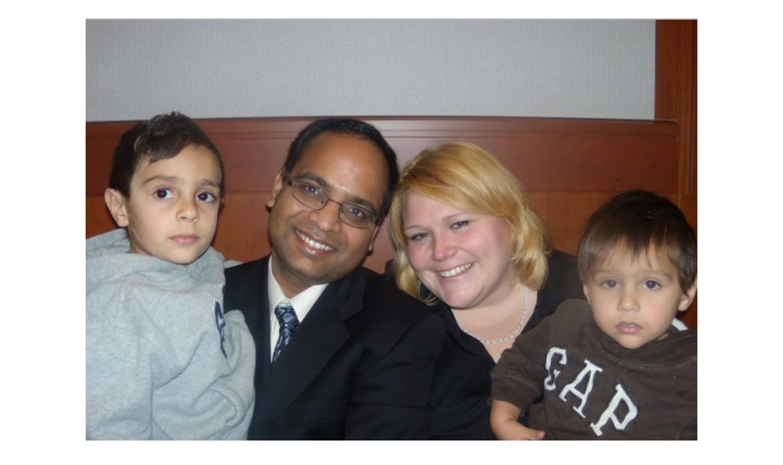

--- FILE ---
content_type: text/html; charset=UTF-8
request_url: https://www.beverlykumar.com/red-white-and-blue/
body_size: 8158
content:
<!DOCTYPE html>
<html lang="en-US">
<head>
<meta charset="UTF-8" />
<meta name="viewport" content="width=device-width, initial-scale=1.0" />
<title>
Red, White and Blue | BeverlyKumar.com	</title>
<link rel="profile" href="https://gmpg.org/xfn/11" />
<link rel="stylesheet" type="text/css" media="all" href="https://www.beverlykumar.com/wp-content/themes/twentyeleven/style.css?ver=20251202" />
<link rel="pingback" href="https://www.beverlykumar.com/xmlrpc.php">
<meta name='robots' content='max-image-preview:large' />
<link rel='dns-prefetch' href='//static.addtoany.com' />
<link rel="alternate" type="application/rss+xml" title="BeverlyKumar.com &raquo; Feed" href="https://www.beverlykumar.com/feed/" />
<link rel="alternate" type="application/rss+xml" title="BeverlyKumar.com &raquo; Comments Feed" href="https://www.beverlykumar.com/comments/feed/" />
<link rel="alternate" title="oEmbed (JSON)" type="application/json+oembed" href="https://www.beverlykumar.com/wp-json/oembed/1.0/embed?url=https%3A%2F%2Fwww.beverlykumar.com%2Fred-white-and-blue%2F" />
<link rel="alternate" title="oEmbed (XML)" type="text/xml+oembed" href="https://www.beverlykumar.com/wp-json/oembed/1.0/embed?url=https%3A%2F%2Fwww.beverlykumar.com%2Fred-white-and-blue%2F&#038;format=xml" />
<style id='wp-img-auto-sizes-contain-inline-css' type='text/css'>
img:is([sizes=auto i],[sizes^="auto," i]){contain-intrinsic-size:3000px 1500px}
/*# sourceURL=wp-img-auto-sizes-contain-inline-css */
</style>

<style id='wp-emoji-styles-inline-css' type='text/css'>

	img.wp-smiley, img.emoji {
		display: inline !important;
		border: none !important;
		box-shadow: none !important;
		height: 1em !important;
		width: 1em !important;
		margin: 0 0.07em !important;
		vertical-align: -0.1em !important;
		background: none !important;
		padding: 0 !important;
	}
/*# sourceURL=wp-emoji-styles-inline-css */
</style>
<link rel='stylesheet' id='wp-block-library-css' href='https://www.beverlykumar.com/wp-includes/css/dist/block-library/style.min.css?ver=6.9' type='text/css' media='all' />
<style id='global-styles-inline-css' type='text/css'>
:root{--wp--preset--aspect-ratio--square: 1;--wp--preset--aspect-ratio--4-3: 4/3;--wp--preset--aspect-ratio--3-4: 3/4;--wp--preset--aspect-ratio--3-2: 3/2;--wp--preset--aspect-ratio--2-3: 2/3;--wp--preset--aspect-ratio--16-9: 16/9;--wp--preset--aspect-ratio--9-16: 9/16;--wp--preset--color--black: #000;--wp--preset--color--cyan-bluish-gray: #abb8c3;--wp--preset--color--white: #fff;--wp--preset--color--pale-pink: #f78da7;--wp--preset--color--vivid-red: #cf2e2e;--wp--preset--color--luminous-vivid-orange: #ff6900;--wp--preset--color--luminous-vivid-amber: #fcb900;--wp--preset--color--light-green-cyan: #7bdcb5;--wp--preset--color--vivid-green-cyan: #00d084;--wp--preset--color--pale-cyan-blue: #8ed1fc;--wp--preset--color--vivid-cyan-blue: #0693e3;--wp--preset--color--vivid-purple: #9b51e0;--wp--preset--color--blue: #1982d1;--wp--preset--color--dark-gray: #373737;--wp--preset--color--medium-gray: #666;--wp--preset--color--light-gray: #e2e2e2;--wp--preset--gradient--vivid-cyan-blue-to-vivid-purple: linear-gradient(135deg,rgb(6,147,227) 0%,rgb(155,81,224) 100%);--wp--preset--gradient--light-green-cyan-to-vivid-green-cyan: linear-gradient(135deg,rgb(122,220,180) 0%,rgb(0,208,130) 100%);--wp--preset--gradient--luminous-vivid-amber-to-luminous-vivid-orange: linear-gradient(135deg,rgb(252,185,0) 0%,rgb(255,105,0) 100%);--wp--preset--gradient--luminous-vivid-orange-to-vivid-red: linear-gradient(135deg,rgb(255,105,0) 0%,rgb(207,46,46) 100%);--wp--preset--gradient--very-light-gray-to-cyan-bluish-gray: linear-gradient(135deg,rgb(238,238,238) 0%,rgb(169,184,195) 100%);--wp--preset--gradient--cool-to-warm-spectrum: linear-gradient(135deg,rgb(74,234,220) 0%,rgb(151,120,209) 20%,rgb(207,42,186) 40%,rgb(238,44,130) 60%,rgb(251,105,98) 80%,rgb(254,248,76) 100%);--wp--preset--gradient--blush-light-purple: linear-gradient(135deg,rgb(255,206,236) 0%,rgb(152,150,240) 100%);--wp--preset--gradient--blush-bordeaux: linear-gradient(135deg,rgb(254,205,165) 0%,rgb(254,45,45) 50%,rgb(107,0,62) 100%);--wp--preset--gradient--luminous-dusk: linear-gradient(135deg,rgb(255,203,112) 0%,rgb(199,81,192) 50%,rgb(65,88,208) 100%);--wp--preset--gradient--pale-ocean: linear-gradient(135deg,rgb(255,245,203) 0%,rgb(182,227,212) 50%,rgb(51,167,181) 100%);--wp--preset--gradient--electric-grass: linear-gradient(135deg,rgb(202,248,128) 0%,rgb(113,206,126) 100%);--wp--preset--gradient--midnight: linear-gradient(135deg,rgb(2,3,129) 0%,rgb(40,116,252) 100%);--wp--preset--font-size--small: 13px;--wp--preset--font-size--medium: 20px;--wp--preset--font-size--large: 36px;--wp--preset--font-size--x-large: 42px;--wp--preset--spacing--20: 0.44rem;--wp--preset--spacing--30: 0.67rem;--wp--preset--spacing--40: 1rem;--wp--preset--spacing--50: 1.5rem;--wp--preset--spacing--60: 2.25rem;--wp--preset--spacing--70: 3.38rem;--wp--preset--spacing--80: 5.06rem;--wp--preset--shadow--natural: 6px 6px 9px rgba(0, 0, 0, 0.2);--wp--preset--shadow--deep: 12px 12px 50px rgba(0, 0, 0, 0.4);--wp--preset--shadow--sharp: 6px 6px 0px rgba(0, 0, 0, 0.2);--wp--preset--shadow--outlined: 6px 6px 0px -3px rgb(255, 255, 255), 6px 6px rgb(0, 0, 0);--wp--preset--shadow--crisp: 6px 6px 0px rgb(0, 0, 0);}:where(.is-layout-flex){gap: 0.5em;}:where(.is-layout-grid){gap: 0.5em;}body .is-layout-flex{display: flex;}.is-layout-flex{flex-wrap: wrap;align-items: center;}.is-layout-flex > :is(*, div){margin: 0;}body .is-layout-grid{display: grid;}.is-layout-grid > :is(*, div){margin: 0;}:where(.wp-block-columns.is-layout-flex){gap: 2em;}:where(.wp-block-columns.is-layout-grid){gap: 2em;}:where(.wp-block-post-template.is-layout-flex){gap: 1.25em;}:where(.wp-block-post-template.is-layout-grid){gap: 1.25em;}.has-black-color{color: var(--wp--preset--color--black) !important;}.has-cyan-bluish-gray-color{color: var(--wp--preset--color--cyan-bluish-gray) !important;}.has-white-color{color: var(--wp--preset--color--white) !important;}.has-pale-pink-color{color: var(--wp--preset--color--pale-pink) !important;}.has-vivid-red-color{color: var(--wp--preset--color--vivid-red) !important;}.has-luminous-vivid-orange-color{color: var(--wp--preset--color--luminous-vivid-orange) !important;}.has-luminous-vivid-amber-color{color: var(--wp--preset--color--luminous-vivid-amber) !important;}.has-light-green-cyan-color{color: var(--wp--preset--color--light-green-cyan) !important;}.has-vivid-green-cyan-color{color: var(--wp--preset--color--vivid-green-cyan) !important;}.has-pale-cyan-blue-color{color: var(--wp--preset--color--pale-cyan-blue) !important;}.has-vivid-cyan-blue-color{color: var(--wp--preset--color--vivid-cyan-blue) !important;}.has-vivid-purple-color{color: var(--wp--preset--color--vivid-purple) !important;}.has-black-background-color{background-color: var(--wp--preset--color--black) !important;}.has-cyan-bluish-gray-background-color{background-color: var(--wp--preset--color--cyan-bluish-gray) !important;}.has-white-background-color{background-color: var(--wp--preset--color--white) !important;}.has-pale-pink-background-color{background-color: var(--wp--preset--color--pale-pink) !important;}.has-vivid-red-background-color{background-color: var(--wp--preset--color--vivid-red) !important;}.has-luminous-vivid-orange-background-color{background-color: var(--wp--preset--color--luminous-vivid-orange) !important;}.has-luminous-vivid-amber-background-color{background-color: var(--wp--preset--color--luminous-vivid-amber) !important;}.has-light-green-cyan-background-color{background-color: var(--wp--preset--color--light-green-cyan) !important;}.has-vivid-green-cyan-background-color{background-color: var(--wp--preset--color--vivid-green-cyan) !important;}.has-pale-cyan-blue-background-color{background-color: var(--wp--preset--color--pale-cyan-blue) !important;}.has-vivid-cyan-blue-background-color{background-color: var(--wp--preset--color--vivid-cyan-blue) !important;}.has-vivid-purple-background-color{background-color: var(--wp--preset--color--vivid-purple) !important;}.has-black-border-color{border-color: var(--wp--preset--color--black) !important;}.has-cyan-bluish-gray-border-color{border-color: var(--wp--preset--color--cyan-bluish-gray) !important;}.has-white-border-color{border-color: var(--wp--preset--color--white) !important;}.has-pale-pink-border-color{border-color: var(--wp--preset--color--pale-pink) !important;}.has-vivid-red-border-color{border-color: var(--wp--preset--color--vivid-red) !important;}.has-luminous-vivid-orange-border-color{border-color: var(--wp--preset--color--luminous-vivid-orange) !important;}.has-luminous-vivid-amber-border-color{border-color: var(--wp--preset--color--luminous-vivid-amber) !important;}.has-light-green-cyan-border-color{border-color: var(--wp--preset--color--light-green-cyan) !important;}.has-vivid-green-cyan-border-color{border-color: var(--wp--preset--color--vivid-green-cyan) !important;}.has-pale-cyan-blue-border-color{border-color: var(--wp--preset--color--pale-cyan-blue) !important;}.has-vivid-cyan-blue-border-color{border-color: var(--wp--preset--color--vivid-cyan-blue) !important;}.has-vivid-purple-border-color{border-color: var(--wp--preset--color--vivid-purple) !important;}.has-vivid-cyan-blue-to-vivid-purple-gradient-background{background: var(--wp--preset--gradient--vivid-cyan-blue-to-vivid-purple) !important;}.has-light-green-cyan-to-vivid-green-cyan-gradient-background{background: var(--wp--preset--gradient--light-green-cyan-to-vivid-green-cyan) !important;}.has-luminous-vivid-amber-to-luminous-vivid-orange-gradient-background{background: var(--wp--preset--gradient--luminous-vivid-amber-to-luminous-vivid-orange) !important;}.has-luminous-vivid-orange-to-vivid-red-gradient-background{background: var(--wp--preset--gradient--luminous-vivid-orange-to-vivid-red) !important;}.has-very-light-gray-to-cyan-bluish-gray-gradient-background{background: var(--wp--preset--gradient--very-light-gray-to-cyan-bluish-gray) !important;}.has-cool-to-warm-spectrum-gradient-background{background: var(--wp--preset--gradient--cool-to-warm-spectrum) !important;}.has-blush-light-purple-gradient-background{background: var(--wp--preset--gradient--blush-light-purple) !important;}.has-blush-bordeaux-gradient-background{background: var(--wp--preset--gradient--blush-bordeaux) !important;}.has-luminous-dusk-gradient-background{background: var(--wp--preset--gradient--luminous-dusk) !important;}.has-pale-ocean-gradient-background{background: var(--wp--preset--gradient--pale-ocean) !important;}.has-electric-grass-gradient-background{background: var(--wp--preset--gradient--electric-grass) !important;}.has-midnight-gradient-background{background: var(--wp--preset--gradient--midnight) !important;}.has-small-font-size{font-size: var(--wp--preset--font-size--small) !important;}.has-medium-font-size{font-size: var(--wp--preset--font-size--medium) !important;}.has-large-font-size{font-size: var(--wp--preset--font-size--large) !important;}.has-x-large-font-size{font-size: var(--wp--preset--font-size--x-large) !important;}
/*# sourceURL=global-styles-inline-css */
</style>

<style id='classic-theme-styles-inline-css' type='text/css'>
/*! This file is auto-generated */
.wp-block-button__link{color:#fff;background-color:#32373c;border-radius:9999px;box-shadow:none;text-decoration:none;padding:calc(.667em + 2px) calc(1.333em + 2px);font-size:1.125em}.wp-block-file__button{background:#32373c;color:#fff;text-decoration:none}
/*# sourceURL=/wp-includes/css/classic-themes.min.css */
</style>
<link rel='stylesheet' id='twentyeleven-block-style-css' href='https://www.beverlykumar.com/wp-content/themes/twentyeleven/blocks.css?ver=20240703' type='text/css' media='all' />
<link rel='stylesheet' id='addtoany-css' href='https://www.beverlykumar.com/wp-content/plugins/add-to-any/addtoany.min.css?ver=1.16' type='text/css' media='all' />
<script type="text/javascript" id="addtoany-core-js-before">
/* <![CDATA[ */
window.a2a_config=window.a2a_config||{};a2a_config.callbacks=[];a2a_config.overlays=[];a2a_config.templates={};

//# sourceURL=addtoany-core-js-before
/* ]]> */
</script>
<script type="text/javascript" defer src="https://static.addtoany.com/menu/page.js" id="addtoany-core-js"></script>
<script type="text/javascript" src="https://www.beverlykumar.com/wp-includes/js/jquery/jquery.min.js?ver=3.7.1" id="jquery-core-js"></script>
<script type="text/javascript" src="https://www.beverlykumar.com/wp-includes/js/jquery/jquery-migrate.min.js?ver=3.4.1" id="jquery-migrate-js"></script>
<script type="text/javascript" defer src="https://www.beverlykumar.com/wp-content/plugins/add-to-any/addtoany.min.js?ver=1.1" id="addtoany-jquery-js"></script>
<link rel="https://api.w.org/" href="https://www.beverlykumar.com/wp-json/" /><link rel="alternate" title="JSON" type="application/json" href="https://www.beverlykumar.com/wp-json/wp/v2/posts/1011" /><link rel="EditURI" type="application/rsd+xml" title="RSD" href="https://www.beverlykumar.com/xmlrpc.php?rsd" />
<meta name="generator" content="WordPress 6.9" />
<link rel="canonical" href="https://www.beverlykumar.com/red-white-and-blue/" />
<link rel='shortlink' href='https://www.beverlykumar.com/?p=1011' />
	<style>
		/* Link color */
		a,
		#site-title a:focus,
		#site-title a:hover,
		#site-title a:active,
		.entry-title a:hover,
		.entry-title a:focus,
		.entry-title a:active,
		.widget_twentyeleven_ephemera .comments-link a:hover,
		section.recent-posts .other-recent-posts a[rel="bookmark"]:hover,
		section.recent-posts .other-recent-posts .comments-link a:hover,
		.format-image footer.entry-meta a:hover,
		#site-generator a:hover {
			color: #1e73be;
		}
		section.recent-posts .other-recent-posts .comments-link a:hover {
			border-color: #1e73be;
		}
		article.feature-image.small .entry-summary p a:hover,
		.entry-header .comments-link a:hover,
		.entry-header .comments-link a:focus,
		.entry-header .comments-link a:active,
		.feature-slider a.active {
			background-color: #1e73be;
		}
	</style>
			<style type="text/css" id="twentyeleven-header-css">
				#site-title,
		#site-description {
			position: absolute;
			clip-path: inset(50%);
		}
				</style>
		<style type="text/css" id="custom-background-css">
body.custom-background { background-color: #ffffff; }
</style>
	<link rel="icon" href="https://www.beverlykumar.com/wp-content/uploads/2017/09/cropped-pretty_bev-32x32.jpg" sizes="32x32" />
<link rel="icon" href="https://www.beverlykumar.com/wp-content/uploads/2017/09/cropped-pretty_bev-192x192.jpg" sizes="192x192" />
<link rel="apple-touch-icon" href="https://www.beverlykumar.com/wp-content/uploads/2017/09/cropped-pretty_bev-180x180.jpg" />
<meta name="msapplication-TileImage" content="https://www.beverlykumar.com/wp-content/uploads/2017/09/cropped-pretty_bev-270x270.jpg" />
</head>

<body class="wp-singular post-template-default single single-post postid-1011 single-format-standard custom-background wp-embed-responsive wp-theme-twentyeleven single-author singular two-column right-sidebar">
<div class="skip-link"><a class="assistive-text" href="#content">Skip to primary content</a></div><div id="page" class="hfeed">
	<header id="branding">
			<hgroup>
									<h1 id="site-title"><span><a href="https://www.beverlykumar.com/" rel="home" >BeverlyKumar.com</a></span></h1>
										<h2 id="site-description">Creative Communication</h2>
							</hgroup>

						<a href="https://www.beverlykumar.com/" rel="home" >
				<img width="384" height="288" src="https://www.beverlykumar.com/wp-content/uploads/2009/12/Family.jpg" class="attachment-post-thumbnail size-post-thumbnail wp-post-image" alt="" decoding="async" fetchpriority="high" srcset="https://www.beverlykumar.com/wp-content/uploads/2009/12/Family.jpg 1024w, https://www.beverlykumar.com/wp-content/uploads/2009/12/Family-300x225.jpg 300w, https://www.beverlykumar.com/wp-content/uploads/2009/12/Family-768x576.jpg 768w" sizes="(max-width: 384px) 100vw, 384px" />			</a>
			
						<div class="only-search with-image">
					<form method="get" id="searchform" action="https://www.beverlykumar.com/">
		<label for="s" class="assistive-text">Search</label>
		<input type="text" class="field" name="s" id="s" placeholder="Search" />
		<input type="submit" class="submit" name="submit" id="searchsubmit" value="Search" />
	</form>
			</div>
				
			<nav id="access">
				<h3 class="assistive-text">Main menu</h3>
				<div class="menu"><ul>
<li ><a href="https://www.beverlykumar.com/">Home</a></li><li class="page_item page-item-13534"><a href="https://www.beverlykumar.com/about-me/">About Me</a></li>
</ul></div>
			</nav><!-- #access -->
	</header><!-- #branding -->


	<div id="main">

		<div id="primary">
			<div id="content" role="main">

				
					<nav id="nav-single">
						<h3 class="assistive-text">Post navigation</h3>
						<span class="nav-previous"><a href="https://www.beverlykumar.com/rawring-into-2/" rel="prev"><span class="meta-nav">&larr;</span> Previous</a></span>
						<span class="nav-next"><a href="https://www.beverlykumar.com/merry-theatre/" rel="next">Next <span class="meta-nav">&rarr;</span></a></span>
					</nav><!-- #nav-single -->

					
<article id="post-1011" class="post-1011 post type-post status-publish format-standard has-post-thumbnail hentry category-uncategorized">
	<header class="entry-header">
		<h1 class="entry-title">Red, White and Blue</h1>

				<div class="entry-meta">
			<span class="sep">Posted on </span><a href="https://www.beverlykumar.com/red-white-and-blue/" title="7:46 pm" rel="bookmark"><time class="entry-date" datetime="2009-12-16T19:46:00+00:00">December 16, 2009</time></a><span class="by-author"> <span class="sep"> by </span> <span class="author vcard"><a class="url fn n" href="https://www.beverlykumar.com/author/beverly/" title="View all posts by beverly" rel="author">beverly</a></span></span>		</div><!-- .entry-meta -->
			</header><!-- .entry-header -->

	<div class="entry-content">
		<p><a href="http://beverlykumar.azurewebsites.net/wp-content/uploads/2009/12/Family.jpg"><img decoding="async" style="TEXT-ALIGN: center; MARGIN: 0px auto 10px; WIDTH: 400px; DISPLAY: block; HEIGHT: 300px; CURSOR: hand" id="BLOGGER_PHOTO_ID_5420747325983183746" border="0" alt="" src="http://beverlykumar.azurewebsites.net/wp-content/uploads/2009/12/Family-300x225.jpg" /></a></p>
<div align="justify"><a href="http://beverlykumar.azurewebsites.net/wp-content/uploads/2009/12/ashishboys.jpg"><img decoding="async" style="TEXT-ALIGN: center; MARGIN: 0px auto 10px; WIDTH: 295px; DISPLAY: block; HEIGHT: 400px; CURSOR: hand" id="BLOGGER_PHOTO_ID_5420747320127255938" border="0" alt="" src="http://beverlykumar.azurewebsites.net/wp-content/uploads/2009/12/ashishboys-221x300.jpg" /></a><br />Though they all came into the court room as citizens from different countries, they all left as citizens from the same country&#8230;the United States of America. Though A entered this country a little over 10 years ago, his journey to this moment in time, began long before then. It isn&#8217;t <span>surprising</span> that he would become a citizen, as one of the characteristics that defines successful Americans is a &#8220;hard worker.&#8221; Another characteristic, &#8220;determined.&#8221; </div>
<div align="justify"></div>
<div align="justify">Born in a hut, on a stormy night, the first born son, his name would mean &#8220;blessing.&#8221; There were no doctors, scales or a way to document this event. His last name came from a teacher who named him, as he didn&#8217;t have one. It would be years later when his brother would enroll in school that they would learn of the family name, &#8220;<span>Kathwal</span>.&#8221; <span>Accelerated</span> through school, at a grade level higher than what he should have been, he graduated with a degree in computer science. He was offered a full scholarship to get his masters, but his parents refused to let him as they needed him to provide for &#8220;the family&#8221; and pay for his younger siblings education. He and his brother would work side by side, without anyone ever knowing that they were brothers, as they both had different last names. He speaks of times when he use to lead his Grandfather&#8217;s <span>buffalo&#8217;s</span> on his farm, the times when he would avoid getting powder in his face on <span>Holi</span>, and how they would sing Christmas carols. Yes, Christmas carols. Though his mother was <span>Hindu</span>, his father was converted into Christianity. He would speak of the times when his Dad would sleep all the time and play cards. He would convey how he and his brother would go with his Mom to the market to carry all the bags back. Rice was a staple in their diet.</div>
<div align="justify"></div>
<div align="justify">With the first pay check he made, he <span>surprised</span> his mother and bought her a beautiful silk sari. One of the first things that she showed me when I met her in October of 2003 was a big diamond nose ring that she said <span>Ashish</span> also bought her. When his father said she was sick and he wasn&#8217;t going to take care of her, he went and got his mother and brought her here to seek medical treatment. He was always a good son to the lady who gave him life. </div>
<div align="justify"></div>
<div align="justify">He came to this country with $500, one suitcase and a job offer. A job that he interviewed for back in India. He didn&#8217;t know anyone here or have any &#8220;connections.&#8221; Yet, he and I, found one another. We grew up on opposite sides of the world, we had vastly different up <span>bringing</span> and childhoods&#8230;but here we are, together, married now for 6 years&#8230;together for 8 years. </div>
<div align="justify"></div>
<div align="justify">In many ways, he is an inspiration&#8230;he started from the ground up and built all he has single <span>handedly</span>&#8211;well, with my help some years down the road (ha,ha). Educated and open minded, he respected his &#8220;traditions&#8221; but didn&#8217;t let culture bind him or stunt his growth. When his parents wanted him to get an arranged marriage, he didn&#8217;t&#8211;stating that he was going to marry me. I can only imagine the strength it took to stand up for what you believe in and go against generations of &#8220;traditions.&#8221; </div>
<div align="justify"></div>
<div align="justify">The road he has traveled has not been paved with gold&#8230;there have been some speed bumps. However, here he stands&#8230;in my eyes, no <span>pedestal</span> could do him justice. He is mine and I am his- without the limitation of this life, but rather &#8220;forever.&#8221; What can I say? I simply can not resist him- so handsome, so smart&#8230;what a perfect combination.</div>
<div align="justify"></div>
<div align="justify">Congrats, to a most well-deserving man! This is something you did on your own, without any suggestion of mine&#8230;You now have a voice in the country that you in, have a family, own a house at, paid taxes to&#8230;.though you&#8217;ve been here for almost 11 years, &#8220;WELCOME!&#8221; It was an honor to witness something that we &#8220;born&#8221; into this country take for granted so easily. It was especially touching to see the people stand that were becoming citizens from Iraq and <span>Afghanistan</span>. All in all, a very moving experience&#8230;an experience that reminded me to be a proud American. How proud we were to sit there and witness such a special day.</div>
<div class="addtoany_share_save_container addtoany_content addtoany_content_bottom"><div class="a2a_kit a2a_kit_size_32 addtoany_list" data-a2a-url="https://www.beverlykumar.com/red-white-and-blue/" data-a2a-title="Red, White and Blue"><a class="a2a_button_facebook" href="https://www.addtoany.com/add_to/facebook?linkurl=https%3A%2F%2Fwww.beverlykumar.com%2Fred-white-and-blue%2F&amp;linkname=Red%2C%20White%20and%20Blue" title="Facebook" rel="nofollow noopener" target="_blank"></a><a class="a2a_button_twitter" href="https://www.addtoany.com/add_to/twitter?linkurl=https%3A%2F%2Fwww.beverlykumar.com%2Fred-white-and-blue%2F&amp;linkname=Red%2C%20White%20and%20Blue" title="Twitter" rel="nofollow noopener" target="_blank"></a><a class="a2a_button_pinterest" href="https://www.addtoany.com/add_to/pinterest?linkurl=https%3A%2F%2Fwww.beverlykumar.com%2Fred-white-and-blue%2F&amp;linkname=Red%2C%20White%20and%20Blue" title="Pinterest" rel="nofollow noopener" target="_blank"></a><a class="a2a_button_linkedin" href="https://www.addtoany.com/add_to/linkedin?linkurl=https%3A%2F%2Fwww.beverlykumar.com%2Fred-white-and-blue%2F&amp;linkname=Red%2C%20White%20and%20Blue" title="LinkedIn" rel="nofollow noopener" target="_blank"></a><a class="a2a_button_tumblr" href="https://www.addtoany.com/add_to/tumblr?linkurl=https%3A%2F%2Fwww.beverlykumar.com%2Fred-white-and-blue%2F&amp;linkname=Red%2C%20White%20and%20Blue" title="Tumblr" rel="nofollow noopener" target="_blank"></a><a class="a2a_button_reddit" href="https://www.addtoany.com/add_to/reddit?linkurl=https%3A%2F%2Fwww.beverlykumar.com%2Fred-white-and-blue%2F&amp;linkname=Red%2C%20White%20and%20Blue" title="Reddit" rel="nofollow noopener" target="_blank"></a><a class="a2a_button_copy_link" href="https://www.addtoany.com/add_to/copy_link?linkurl=https%3A%2F%2Fwww.beverlykumar.com%2Fred-white-and-blue%2F&amp;linkname=Red%2C%20White%20and%20Blue" title="Copy Link" rel="nofollow noopener" target="_blank"></a><a class="a2a_dd addtoany_share_save addtoany_share" href="https://www.addtoany.com/share"></a></div></div>			</div><!-- .entry-content -->

	<footer class="entry-meta">
		This entry was posted in <a href="https://www.beverlykumar.com/category/uncategorized/" rel="category tag">Uncategorized</a> by <a href="https://www.beverlykumar.com/author/beverly/">beverly</a>. Bookmark the <a href="https://www.beverlykumar.com/red-white-and-blue/" title="Permalink to Red, White and Blue" rel="bookmark">permalink</a>.
		
			</footer><!-- .entry-meta -->
</article><!-- #post-1011 -->

						<div id="comments">
	
	
	
	
</div><!-- #comments -->

				
			</div><!-- #content -->
		</div><!-- #primary -->


	</div><!-- #main -->

	<footer id="colophon">

			
<div id="supplementary" class="one">
		<div id="first" class="widget-area" role="complementary">
			</div><!-- #first .widget-area -->
	
	
	</div><!-- #supplementary -->

			<div id="site-generator">
												<a href="https://wordpress.org/" class="imprint" title="Semantic Personal Publishing Platform">
					Proudly powered by WordPress				</a>
			</div>
	</footer><!-- #colophon -->
</div><!-- #page -->

<script type="speculationrules">
{"prefetch":[{"source":"document","where":{"and":[{"href_matches":"/*"},{"not":{"href_matches":["/wp-*.php","/wp-admin/*","/wp-content/uploads/*","/wp-content/*","/wp-content/plugins/*","/wp-content/themes/twentyeleven/*","/*\\?(.+)"]}},{"not":{"selector_matches":"a[rel~=\"nofollow\"]"}},{"not":{"selector_matches":".no-prefetch, .no-prefetch a"}}]},"eagerness":"conservative"}]}
</script>
<script type="text/javascript" src="https://www.beverlykumar.com/wp-includes/js/comment-reply.min.js?ver=6.9" id="comment-reply-js" async="async" data-wp-strategy="async" fetchpriority="low"></script>
<script id="wp-emoji-settings" type="application/json">
{"baseUrl":"https://s.w.org/images/core/emoji/17.0.2/72x72/","ext":".png","svgUrl":"https://s.w.org/images/core/emoji/17.0.2/svg/","svgExt":".svg","source":{"concatemoji":"https://www.beverlykumar.com/wp-includes/js/wp-emoji-release.min.js?ver=6.9"}}
</script>
<script type="module">
/* <![CDATA[ */
/*! This file is auto-generated */
const a=JSON.parse(document.getElementById("wp-emoji-settings").textContent),o=(window._wpemojiSettings=a,"wpEmojiSettingsSupports"),s=["flag","emoji"];function i(e){try{var t={supportTests:e,timestamp:(new Date).valueOf()};sessionStorage.setItem(o,JSON.stringify(t))}catch(e){}}function c(e,t,n){e.clearRect(0,0,e.canvas.width,e.canvas.height),e.fillText(t,0,0);t=new Uint32Array(e.getImageData(0,0,e.canvas.width,e.canvas.height).data);e.clearRect(0,0,e.canvas.width,e.canvas.height),e.fillText(n,0,0);const a=new Uint32Array(e.getImageData(0,0,e.canvas.width,e.canvas.height).data);return t.every((e,t)=>e===a[t])}function p(e,t){e.clearRect(0,0,e.canvas.width,e.canvas.height),e.fillText(t,0,0);var n=e.getImageData(16,16,1,1);for(let e=0;e<n.data.length;e++)if(0!==n.data[e])return!1;return!0}function u(e,t,n,a){switch(t){case"flag":return n(e,"\ud83c\udff3\ufe0f\u200d\u26a7\ufe0f","\ud83c\udff3\ufe0f\u200b\u26a7\ufe0f")?!1:!n(e,"\ud83c\udde8\ud83c\uddf6","\ud83c\udde8\u200b\ud83c\uddf6")&&!n(e,"\ud83c\udff4\udb40\udc67\udb40\udc62\udb40\udc65\udb40\udc6e\udb40\udc67\udb40\udc7f","\ud83c\udff4\u200b\udb40\udc67\u200b\udb40\udc62\u200b\udb40\udc65\u200b\udb40\udc6e\u200b\udb40\udc67\u200b\udb40\udc7f");case"emoji":return!a(e,"\ud83e\u1fac8")}return!1}function f(e,t,n,a){let r;const o=(r="undefined"!=typeof WorkerGlobalScope&&self instanceof WorkerGlobalScope?new OffscreenCanvas(300,150):document.createElement("canvas")).getContext("2d",{willReadFrequently:!0}),s=(o.textBaseline="top",o.font="600 32px Arial",{});return e.forEach(e=>{s[e]=t(o,e,n,a)}),s}function r(e){var t=document.createElement("script");t.src=e,t.defer=!0,document.head.appendChild(t)}a.supports={everything:!0,everythingExceptFlag:!0},new Promise(t=>{let n=function(){try{var e=JSON.parse(sessionStorage.getItem(o));if("object"==typeof e&&"number"==typeof e.timestamp&&(new Date).valueOf()<e.timestamp+604800&&"object"==typeof e.supportTests)return e.supportTests}catch(e){}return null}();if(!n){if("undefined"!=typeof Worker&&"undefined"!=typeof OffscreenCanvas&&"undefined"!=typeof URL&&URL.createObjectURL&&"undefined"!=typeof Blob)try{var e="postMessage("+f.toString()+"("+[JSON.stringify(s),u.toString(),c.toString(),p.toString()].join(",")+"));",a=new Blob([e],{type:"text/javascript"});const r=new Worker(URL.createObjectURL(a),{name:"wpTestEmojiSupports"});return void(r.onmessage=e=>{i(n=e.data),r.terminate(),t(n)})}catch(e){}i(n=f(s,u,c,p))}t(n)}).then(e=>{for(const n in e)a.supports[n]=e[n],a.supports.everything=a.supports.everything&&a.supports[n],"flag"!==n&&(a.supports.everythingExceptFlag=a.supports.everythingExceptFlag&&a.supports[n]);var t;a.supports.everythingExceptFlag=a.supports.everythingExceptFlag&&!a.supports.flag,a.supports.everything||((t=a.source||{}).concatemoji?r(t.concatemoji):t.wpemoji&&t.twemoji&&(r(t.twemoji),r(t.wpemoji)))});
//# sourceURL=https://www.beverlykumar.com/wp-includes/js/wp-emoji-loader.min.js
/* ]]> */
</script>

</body>
</html>


<!-- Page supported by LiteSpeed Cache 7.7 on 2026-01-30 20:20:16 -->